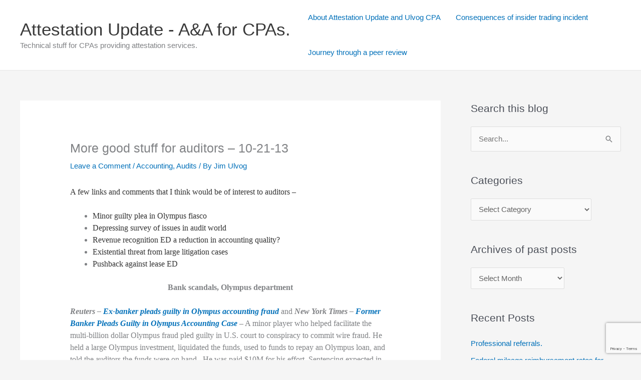

--- FILE ---
content_type: text/html; charset=utf-8
request_url: https://www.google.com/recaptcha/api2/anchor?ar=1&k=6LfN2XIaAAAAAMp87PAH3oTeLDJ9vkOm1D_ekMM6&co=aHR0cHM6Ly93d3cuYXR0ZXN0YXRpb251cGRhdGUuY29tOjQ0Mw..&hl=en&v=PoyoqOPhxBO7pBk68S4YbpHZ&size=invisible&anchor-ms=20000&execute-ms=30000&cb=cu7ng6seyw88
body_size: 49002
content:
<!DOCTYPE HTML><html dir="ltr" lang="en"><head><meta http-equiv="Content-Type" content="text/html; charset=UTF-8">
<meta http-equiv="X-UA-Compatible" content="IE=edge">
<title>reCAPTCHA</title>
<style type="text/css">
/* cyrillic-ext */
@font-face {
  font-family: 'Roboto';
  font-style: normal;
  font-weight: 400;
  font-stretch: 100%;
  src: url(//fonts.gstatic.com/s/roboto/v48/KFO7CnqEu92Fr1ME7kSn66aGLdTylUAMa3GUBHMdazTgWw.woff2) format('woff2');
  unicode-range: U+0460-052F, U+1C80-1C8A, U+20B4, U+2DE0-2DFF, U+A640-A69F, U+FE2E-FE2F;
}
/* cyrillic */
@font-face {
  font-family: 'Roboto';
  font-style: normal;
  font-weight: 400;
  font-stretch: 100%;
  src: url(//fonts.gstatic.com/s/roboto/v48/KFO7CnqEu92Fr1ME7kSn66aGLdTylUAMa3iUBHMdazTgWw.woff2) format('woff2');
  unicode-range: U+0301, U+0400-045F, U+0490-0491, U+04B0-04B1, U+2116;
}
/* greek-ext */
@font-face {
  font-family: 'Roboto';
  font-style: normal;
  font-weight: 400;
  font-stretch: 100%;
  src: url(//fonts.gstatic.com/s/roboto/v48/KFO7CnqEu92Fr1ME7kSn66aGLdTylUAMa3CUBHMdazTgWw.woff2) format('woff2');
  unicode-range: U+1F00-1FFF;
}
/* greek */
@font-face {
  font-family: 'Roboto';
  font-style: normal;
  font-weight: 400;
  font-stretch: 100%;
  src: url(//fonts.gstatic.com/s/roboto/v48/KFO7CnqEu92Fr1ME7kSn66aGLdTylUAMa3-UBHMdazTgWw.woff2) format('woff2');
  unicode-range: U+0370-0377, U+037A-037F, U+0384-038A, U+038C, U+038E-03A1, U+03A3-03FF;
}
/* math */
@font-face {
  font-family: 'Roboto';
  font-style: normal;
  font-weight: 400;
  font-stretch: 100%;
  src: url(//fonts.gstatic.com/s/roboto/v48/KFO7CnqEu92Fr1ME7kSn66aGLdTylUAMawCUBHMdazTgWw.woff2) format('woff2');
  unicode-range: U+0302-0303, U+0305, U+0307-0308, U+0310, U+0312, U+0315, U+031A, U+0326-0327, U+032C, U+032F-0330, U+0332-0333, U+0338, U+033A, U+0346, U+034D, U+0391-03A1, U+03A3-03A9, U+03B1-03C9, U+03D1, U+03D5-03D6, U+03F0-03F1, U+03F4-03F5, U+2016-2017, U+2034-2038, U+203C, U+2040, U+2043, U+2047, U+2050, U+2057, U+205F, U+2070-2071, U+2074-208E, U+2090-209C, U+20D0-20DC, U+20E1, U+20E5-20EF, U+2100-2112, U+2114-2115, U+2117-2121, U+2123-214F, U+2190, U+2192, U+2194-21AE, U+21B0-21E5, U+21F1-21F2, U+21F4-2211, U+2213-2214, U+2216-22FF, U+2308-230B, U+2310, U+2319, U+231C-2321, U+2336-237A, U+237C, U+2395, U+239B-23B7, U+23D0, U+23DC-23E1, U+2474-2475, U+25AF, U+25B3, U+25B7, U+25BD, U+25C1, U+25CA, U+25CC, U+25FB, U+266D-266F, U+27C0-27FF, U+2900-2AFF, U+2B0E-2B11, U+2B30-2B4C, U+2BFE, U+3030, U+FF5B, U+FF5D, U+1D400-1D7FF, U+1EE00-1EEFF;
}
/* symbols */
@font-face {
  font-family: 'Roboto';
  font-style: normal;
  font-weight: 400;
  font-stretch: 100%;
  src: url(//fonts.gstatic.com/s/roboto/v48/KFO7CnqEu92Fr1ME7kSn66aGLdTylUAMaxKUBHMdazTgWw.woff2) format('woff2');
  unicode-range: U+0001-000C, U+000E-001F, U+007F-009F, U+20DD-20E0, U+20E2-20E4, U+2150-218F, U+2190, U+2192, U+2194-2199, U+21AF, U+21E6-21F0, U+21F3, U+2218-2219, U+2299, U+22C4-22C6, U+2300-243F, U+2440-244A, U+2460-24FF, U+25A0-27BF, U+2800-28FF, U+2921-2922, U+2981, U+29BF, U+29EB, U+2B00-2BFF, U+4DC0-4DFF, U+FFF9-FFFB, U+10140-1018E, U+10190-1019C, U+101A0, U+101D0-101FD, U+102E0-102FB, U+10E60-10E7E, U+1D2C0-1D2D3, U+1D2E0-1D37F, U+1F000-1F0FF, U+1F100-1F1AD, U+1F1E6-1F1FF, U+1F30D-1F30F, U+1F315, U+1F31C, U+1F31E, U+1F320-1F32C, U+1F336, U+1F378, U+1F37D, U+1F382, U+1F393-1F39F, U+1F3A7-1F3A8, U+1F3AC-1F3AF, U+1F3C2, U+1F3C4-1F3C6, U+1F3CA-1F3CE, U+1F3D4-1F3E0, U+1F3ED, U+1F3F1-1F3F3, U+1F3F5-1F3F7, U+1F408, U+1F415, U+1F41F, U+1F426, U+1F43F, U+1F441-1F442, U+1F444, U+1F446-1F449, U+1F44C-1F44E, U+1F453, U+1F46A, U+1F47D, U+1F4A3, U+1F4B0, U+1F4B3, U+1F4B9, U+1F4BB, U+1F4BF, U+1F4C8-1F4CB, U+1F4D6, U+1F4DA, U+1F4DF, U+1F4E3-1F4E6, U+1F4EA-1F4ED, U+1F4F7, U+1F4F9-1F4FB, U+1F4FD-1F4FE, U+1F503, U+1F507-1F50B, U+1F50D, U+1F512-1F513, U+1F53E-1F54A, U+1F54F-1F5FA, U+1F610, U+1F650-1F67F, U+1F687, U+1F68D, U+1F691, U+1F694, U+1F698, U+1F6AD, U+1F6B2, U+1F6B9-1F6BA, U+1F6BC, U+1F6C6-1F6CF, U+1F6D3-1F6D7, U+1F6E0-1F6EA, U+1F6F0-1F6F3, U+1F6F7-1F6FC, U+1F700-1F7FF, U+1F800-1F80B, U+1F810-1F847, U+1F850-1F859, U+1F860-1F887, U+1F890-1F8AD, U+1F8B0-1F8BB, U+1F8C0-1F8C1, U+1F900-1F90B, U+1F93B, U+1F946, U+1F984, U+1F996, U+1F9E9, U+1FA00-1FA6F, U+1FA70-1FA7C, U+1FA80-1FA89, U+1FA8F-1FAC6, U+1FACE-1FADC, U+1FADF-1FAE9, U+1FAF0-1FAF8, U+1FB00-1FBFF;
}
/* vietnamese */
@font-face {
  font-family: 'Roboto';
  font-style: normal;
  font-weight: 400;
  font-stretch: 100%;
  src: url(//fonts.gstatic.com/s/roboto/v48/KFO7CnqEu92Fr1ME7kSn66aGLdTylUAMa3OUBHMdazTgWw.woff2) format('woff2');
  unicode-range: U+0102-0103, U+0110-0111, U+0128-0129, U+0168-0169, U+01A0-01A1, U+01AF-01B0, U+0300-0301, U+0303-0304, U+0308-0309, U+0323, U+0329, U+1EA0-1EF9, U+20AB;
}
/* latin-ext */
@font-face {
  font-family: 'Roboto';
  font-style: normal;
  font-weight: 400;
  font-stretch: 100%;
  src: url(//fonts.gstatic.com/s/roboto/v48/KFO7CnqEu92Fr1ME7kSn66aGLdTylUAMa3KUBHMdazTgWw.woff2) format('woff2');
  unicode-range: U+0100-02BA, U+02BD-02C5, U+02C7-02CC, U+02CE-02D7, U+02DD-02FF, U+0304, U+0308, U+0329, U+1D00-1DBF, U+1E00-1E9F, U+1EF2-1EFF, U+2020, U+20A0-20AB, U+20AD-20C0, U+2113, U+2C60-2C7F, U+A720-A7FF;
}
/* latin */
@font-face {
  font-family: 'Roboto';
  font-style: normal;
  font-weight: 400;
  font-stretch: 100%;
  src: url(//fonts.gstatic.com/s/roboto/v48/KFO7CnqEu92Fr1ME7kSn66aGLdTylUAMa3yUBHMdazQ.woff2) format('woff2');
  unicode-range: U+0000-00FF, U+0131, U+0152-0153, U+02BB-02BC, U+02C6, U+02DA, U+02DC, U+0304, U+0308, U+0329, U+2000-206F, U+20AC, U+2122, U+2191, U+2193, U+2212, U+2215, U+FEFF, U+FFFD;
}
/* cyrillic-ext */
@font-face {
  font-family: 'Roboto';
  font-style: normal;
  font-weight: 500;
  font-stretch: 100%;
  src: url(//fonts.gstatic.com/s/roboto/v48/KFO7CnqEu92Fr1ME7kSn66aGLdTylUAMa3GUBHMdazTgWw.woff2) format('woff2');
  unicode-range: U+0460-052F, U+1C80-1C8A, U+20B4, U+2DE0-2DFF, U+A640-A69F, U+FE2E-FE2F;
}
/* cyrillic */
@font-face {
  font-family: 'Roboto';
  font-style: normal;
  font-weight: 500;
  font-stretch: 100%;
  src: url(//fonts.gstatic.com/s/roboto/v48/KFO7CnqEu92Fr1ME7kSn66aGLdTylUAMa3iUBHMdazTgWw.woff2) format('woff2');
  unicode-range: U+0301, U+0400-045F, U+0490-0491, U+04B0-04B1, U+2116;
}
/* greek-ext */
@font-face {
  font-family: 'Roboto';
  font-style: normal;
  font-weight: 500;
  font-stretch: 100%;
  src: url(//fonts.gstatic.com/s/roboto/v48/KFO7CnqEu92Fr1ME7kSn66aGLdTylUAMa3CUBHMdazTgWw.woff2) format('woff2');
  unicode-range: U+1F00-1FFF;
}
/* greek */
@font-face {
  font-family: 'Roboto';
  font-style: normal;
  font-weight: 500;
  font-stretch: 100%;
  src: url(//fonts.gstatic.com/s/roboto/v48/KFO7CnqEu92Fr1ME7kSn66aGLdTylUAMa3-UBHMdazTgWw.woff2) format('woff2');
  unicode-range: U+0370-0377, U+037A-037F, U+0384-038A, U+038C, U+038E-03A1, U+03A3-03FF;
}
/* math */
@font-face {
  font-family: 'Roboto';
  font-style: normal;
  font-weight: 500;
  font-stretch: 100%;
  src: url(//fonts.gstatic.com/s/roboto/v48/KFO7CnqEu92Fr1ME7kSn66aGLdTylUAMawCUBHMdazTgWw.woff2) format('woff2');
  unicode-range: U+0302-0303, U+0305, U+0307-0308, U+0310, U+0312, U+0315, U+031A, U+0326-0327, U+032C, U+032F-0330, U+0332-0333, U+0338, U+033A, U+0346, U+034D, U+0391-03A1, U+03A3-03A9, U+03B1-03C9, U+03D1, U+03D5-03D6, U+03F0-03F1, U+03F4-03F5, U+2016-2017, U+2034-2038, U+203C, U+2040, U+2043, U+2047, U+2050, U+2057, U+205F, U+2070-2071, U+2074-208E, U+2090-209C, U+20D0-20DC, U+20E1, U+20E5-20EF, U+2100-2112, U+2114-2115, U+2117-2121, U+2123-214F, U+2190, U+2192, U+2194-21AE, U+21B0-21E5, U+21F1-21F2, U+21F4-2211, U+2213-2214, U+2216-22FF, U+2308-230B, U+2310, U+2319, U+231C-2321, U+2336-237A, U+237C, U+2395, U+239B-23B7, U+23D0, U+23DC-23E1, U+2474-2475, U+25AF, U+25B3, U+25B7, U+25BD, U+25C1, U+25CA, U+25CC, U+25FB, U+266D-266F, U+27C0-27FF, U+2900-2AFF, U+2B0E-2B11, U+2B30-2B4C, U+2BFE, U+3030, U+FF5B, U+FF5D, U+1D400-1D7FF, U+1EE00-1EEFF;
}
/* symbols */
@font-face {
  font-family: 'Roboto';
  font-style: normal;
  font-weight: 500;
  font-stretch: 100%;
  src: url(//fonts.gstatic.com/s/roboto/v48/KFO7CnqEu92Fr1ME7kSn66aGLdTylUAMaxKUBHMdazTgWw.woff2) format('woff2');
  unicode-range: U+0001-000C, U+000E-001F, U+007F-009F, U+20DD-20E0, U+20E2-20E4, U+2150-218F, U+2190, U+2192, U+2194-2199, U+21AF, U+21E6-21F0, U+21F3, U+2218-2219, U+2299, U+22C4-22C6, U+2300-243F, U+2440-244A, U+2460-24FF, U+25A0-27BF, U+2800-28FF, U+2921-2922, U+2981, U+29BF, U+29EB, U+2B00-2BFF, U+4DC0-4DFF, U+FFF9-FFFB, U+10140-1018E, U+10190-1019C, U+101A0, U+101D0-101FD, U+102E0-102FB, U+10E60-10E7E, U+1D2C0-1D2D3, U+1D2E0-1D37F, U+1F000-1F0FF, U+1F100-1F1AD, U+1F1E6-1F1FF, U+1F30D-1F30F, U+1F315, U+1F31C, U+1F31E, U+1F320-1F32C, U+1F336, U+1F378, U+1F37D, U+1F382, U+1F393-1F39F, U+1F3A7-1F3A8, U+1F3AC-1F3AF, U+1F3C2, U+1F3C4-1F3C6, U+1F3CA-1F3CE, U+1F3D4-1F3E0, U+1F3ED, U+1F3F1-1F3F3, U+1F3F5-1F3F7, U+1F408, U+1F415, U+1F41F, U+1F426, U+1F43F, U+1F441-1F442, U+1F444, U+1F446-1F449, U+1F44C-1F44E, U+1F453, U+1F46A, U+1F47D, U+1F4A3, U+1F4B0, U+1F4B3, U+1F4B9, U+1F4BB, U+1F4BF, U+1F4C8-1F4CB, U+1F4D6, U+1F4DA, U+1F4DF, U+1F4E3-1F4E6, U+1F4EA-1F4ED, U+1F4F7, U+1F4F9-1F4FB, U+1F4FD-1F4FE, U+1F503, U+1F507-1F50B, U+1F50D, U+1F512-1F513, U+1F53E-1F54A, U+1F54F-1F5FA, U+1F610, U+1F650-1F67F, U+1F687, U+1F68D, U+1F691, U+1F694, U+1F698, U+1F6AD, U+1F6B2, U+1F6B9-1F6BA, U+1F6BC, U+1F6C6-1F6CF, U+1F6D3-1F6D7, U+1F6E0-1F6EA, U+1F6F0-1F6F3, U+1F6F7-1F6FC, U+1F700-1F7FF, U+1F800-1F80B, U+1F810-1F847, U+1F850-1F859, U+1F860-1F887, U+1F890-1F8AD, U+1F8B0-1F8BB, U+1F8C0-1F8C1, U+1F900-1F90B, U+1F93B, U+1F946, U+1F984, U+1F996, U+1F9E9, U+1FA00-1FA6F, U+1FA70-1FA7C, U+1FA80-1FA89, U+1FA8F-1FAC6, U+1FACE-1FADC, U+1FADF-1FAE9, U+1FAF0-1FAF8, U+1FB00-1FBFF;
}
/* vietnamese */
@font-face {
  font-family: 'Roboto';
  font-style: normal;
  font-weight: 500;
  font-stretch: 100%;
  src: url(//fonts.gstatic.com/s/roboto/v48/KFO7CnqEu92Fr1ME7kSn66aGLdTylUAMa3OUBHMdazTgWw.woff2) format('woff2');
  unicode-range: U+0102-0103, U+0110-0111, U+0128-0129, U+0168-0169, U+01A0-01A1, U+01AF-01B0, U+0300-0301, U+0303-0304, U+0308-0309, U+0323, U+0329, U+1EA0-1EF9, U+20AB;
}
/* latin-ext */
@font-face {
  font-family: 'Roboto';
  font-style: normal;
  font-weight: 500;
  font-stretch: 100%;
  src: url(//fonts.gstatic.com/s/roboto/v48/KFO7CnqEu92Fr1ME7kSn66aGLdTylUAMa3KUBHMdazTgWw.woff2) format('woff2');
  unicode-range: U+0100-02BA, U+02BD-02C5, U+02C7-02CC, U+02CE-02D7, U+02DD-02FF, U+0304, U+0308, U+0329, U+1D00-1DBF, U+1E00-1E9F, U+1EF2-1EFF, U+2020, U+20A0-20AB, U+20AD-20C0, U+2113, U+2C60-2C7F, U+A720-A7FF;
}
/* latin */
@font-face {
  font-family: 'Roboto';
  font-style: normal;
  font-weight: 500;
  font-stretch: 100%;
  src: url(//fonts.gstatic.com/s/roboto/v48/KFO7CnqEu92Fr1ME7kSn66aGLdTylUAMa3yUBHMdazQ.woff2) format('woff2');
  unicode-range: U+0000-00FF, U+0131, U+0152-0153, U+02BB-02BC, U+02C6, U+02DA, U+02DC, U+0304, U+0308, U+0329, U+2000-206F, U+20AC, U+2122, U+2191, U+2193, U+2212, U+2215, U+FEFF, U+FFFD;
}
/* cyrillic-ext */
@font-face {
  font-family: 'Roboto';
  font-style: normal;
  font-weight: 900;
  font-stretch: 100%;
  src: url(//fonts.gstatic.com/s/roboto/v48/KFO7CnqEu92Fr1ME7kSn66aGLdTylUAMa3GUBHMdazTgWw.woff2) format('woff2');
  unicode-range: U+0460-052F, U+1C80-1C8A, U+20B4, U+2DE0-2DFF, U+A640-A69F, U+FE2E-FE2F;
}
/* cyrillic */
@font-face {
  font-family: 'Roboto';
  font-style: normal;
  font-weight: 900;
  font-stretch: 100%;
  src: url(//fonts.gstatic.com/s/roboto/v48/KFO7CnqEu92Fr1ME7kSn66aGLdTylUAMa3iUBHMdazTgWw.woff2) format('woff2');
  unicode-range: U+0301, U+0400-045F, U+0490-0491, U+04B0-04B1, U+2116;
}
/* greek-ext */
@font-face {
  font-family: 'Roboto';
  font-style: normal;
  font-weight: 900;
  font-stretch: 100%;
  src: url(//fonts.gstatic.com/s/roboto/v48/KFO7CnqEu92Fr1ME7kSn66aGLdTylUAMa3CUBHMdazTgWw.woff2) format('woff2');
  unicode-range: U+1F00-1FFF;
}
/* greek */
@font-face {
  font-family: 'Roboto';
  font-style: normal;
  font-weight: 900;
  font-stretch: 100%;
  src: url(//fonts.gstatic.com/s/roboto/v48/KFO7CnqEu92Fr1ME7kSn66aGLdTylUAMa3-UBHMdazTgWw.woff2) format('woff2');
  unicode-range: U+0370-0377, U+037A-037F, U+0384-038A, U+038C, U+038E-03A1, U+03A3-03FF;
}
/* math */
@font-face {
  font-family: 'Roboto';
  font-style: normal;
  font-weight: 900;
  font-stretch: 100%;
  src: url(//fonts.gstatic.com/s/roboto/v48/KFO7CnqEu92Fr1ME7kSn66aGLdTylUAMawCUBHMdazTgWw.woff2) format('woff2');
  unicode-range: U+0302-0303, U+0305, U+0307-0308, U+0310, U+0312, U+0315, U+031A, U+0326-0327, U+032C, U+032F-0330, U+0332-0333, U+0338, U+033A, U+0346, U+034D, U+0391-03A1, U+03A3-03A9, U+03B1-03C9, U+03D1, U+03D5-03D6, U+03F0-03F1, U+03F4-03F5, U+2016-2017, U+2034-2038, U+203C, U+2040, U+2043, U+2047, U+2050, U+2057, U+205F, U+2070-2071, U+2074-208E, U+2090-209C, U+20D0-20DC, U+20E1, U+20E5-20EF, U+2100-2112, U+2114-2115, U+2117-2121, U+2123-214F, U+2190, U+2192, U+2194-21AE, U+21B0-21E5, U+21F1-21F2, U+21F4-2211, U+2213-2214, U+2216-22FF, U+2308-230B, U+2310, U+2319, U+231C-2321, U+2336-237A, U+237C, U+2395, U+239B-23B7, U+23D0, U+23DC-23E1, U+2474-2475, U+25AF, U+25B3, U+25B7, U+25BD, U+25C1, U+25CA, U+25CC, U+25FB, U+266D-266F, U+27C0-27FF, U+2900-2AFF, U+2B0E-2B11, U+2B30-2B4C, U+2BFE, U+3030, U+FF5B, U+FF5D, U+1D400-1D7FF, U+1EE00-1EEFF;
}
/* symbols */
@font-face {
  font-family: 'Roboto';
  font-style: normal;
  font-weight: 900;
  font-stretch: 100%;
  src: url(//fonts.gstatic.com/s/roboto/v48/KFO7CnqEu92Fr1ME7kSn66aGLdTylUAMaxKUBHMdazTgWw.woff2) format('woff2');
  unicode-range: U+0001-000C, U+000E-001F, U+007F-009F, U+20DD-20E0, U+20E2-20E4, U+2150-218F, U+2190, U+2192, U+2194-2199, U+21AF, U+21E6-21F0, U+21F3, U+2218-2219, U+2299, U+22C4-22C6, U+2300-243F, U+2440-244A, U+2460-24FF, U+25A0-27BF, U+2800-28FF, U+2921-2922, U+2981, U+29BF, U+29EB, U+2B00-2BFF, U+4DC0-4DFF, U+FFF9-FFFB, U+10140-1018E, U+10190-1019C, U+101A0, U+101D0-101FD, U+102E0-102FB, U+10E60-10E7E, U+1D2C0-1D2D3, U+1D2E0-1D37F, U+1F000-1F0FF, U+1F100-1F1AD, U+1F1E6-1F1FF, U+1F30D-1F30F, U+1F315, U+1F31C, U+1F31E, U+1F320-1F32C, U+1F336, U+1F378, U+1F37D, U+1F382, U+1F393-1F39F, U+1F3A7-1F3A8, U+1F3AC-1F3AF, U+1F3C2, U+1F3C4-1F3C6, U+1F3CA-1F3CE, U+1F3D4-1F3E0, U+1F3ED, U+1F3F1-1F3F3, U+1F3F5-1F3F7, U+1F408, U+1F415, U+1F41F, U+1F426, U+1F43F, U+1F441-1F442, U+1F444, U+1F446-1F449, U+1F44C-1F44E, U+1F453, U+1F46A, U+1F47D, U+1F4A3, U+1F4B0, U+1F4B3, U+1F4B9, U+1F4BB, U+1F4BF, U+1F4C8-1F4CB, U+1F4D6, U+1F4DA, U+1F4DF, U+1F4E3-1F4E6, U+1F4EA-1F4ED, U+1F4F7, U+1F4F9-1F4FB, U+1F4FD-1F4FE, U+1F503, U+1F507-1F50B, U+1F50D, U+1F512-1F513, U+1F53E-1F54A, U+1F54F-1F5FA, U+1F610, U+1F650-1F67F, U+1F687, U+1F68D, U+1F691, U+1F694, U+1F698, U+1F6AD, U+1F6B2, U+1F6B9-1F6BA, U+1F6BC, U+1F6C6-1F6CF, U+1F6D3-1F6D7, U+1F6E0-1F6EA, U+1F6F0-1F6F3, U+1F6F7-1F6FC, U+1F700-1F7FF, U+1F800-1F80B, U+1F810-1F847, U+1F850-1F859, U+1F860-1F887, U+1F890-1F8AD, U+1F8B0-1F8BB, U+1F8C0-1F8C1, U+1F900-1F90B, U+1F93B, U+1F946, U+1F984, U+1F996, U+1F9E9, U+1FA00-1FA6F, U+1FA70-1FA7C, U+1FA80-1FA89, U+1FA8F-1FAC6, U+1FACE-1FADC, U+1FADF-1FAE9, U+1FAF0-1FAF8, U+1FB00-1FBFF;
}
/* vietnamese */
@font-face {
  font-family: 'Roboto';
  font-style: normal;
  font-weight: 900;
  font-stretch: 100%;
  src: url(//fonts.gstatic.com/s/roboto/v48/KFO7CnqEu92Fr1ME7kSn66aGLdTylUAMa3OUBHMdazTgWw.woff2) format('woff2');
  unicode-range: U+0102-0103, U+0110-0111, U+0128-0129, U+0168-0169, U+01A0-01A1, U+01AF-01B0, U+0300-0301, U+0303-0304, U+0308-0309, U+0323, U+0329, U+1EA0-1EF9, U+20AB;
}
/* latin-ext */
@font-face {
  font-family: 'Roboto';
  font-style: normal;
  font-weight: 900;
  font-stretch: 100%;
  src: url(//fonts.gstatic.com/s/roboto/v48/KFO7CnqEu92Fr1ME7kSn66aGLdTylUAMa3KUBHMdazTgWw.woff2) format('woff2');
  unicode-range: U+0100-02BA, U+02BD-02C5, U+02C7-02CC, U+02CE-02D7, U+02DD-02FF, U+0304, U+0308, U+0329, U+1D00-1DBF, U+1E00-1E9F, U+1EF2-1EFF, U+2020, U+20A0-20AB, U+20AD-20C0, U+2113, U+2C60-2C7F, U+A720-A7FF;
}
/* latin */
@font-face {
  font-family: 'Roboto';
  font-style: normal;
  font-weight: 900;
  font-stretch: 100%;
  src: url(//fonts.gstatic.com/s/roboto/v48/KFO7CnqEu92Fr1ME7kSn66aGLdTylUAMa3yUBHMdazQ.woff2) format('woff2');
  unicode-range: U+0000-00FF, U+0131, U+0152-0153, U+02BB-02BC, U+02C6, U+02DA, U+02DC, U+0304, U+0308, U+0329, U+2000-206F, U+20AC, U+2122, U+2191, U+2193, U+2212, U+2215, U+FEFF, U+FFFD;
}

</style>
<link rel="stylesheet" type="text/css" href="https://www.gstatic.com/recaptcha/releases/PoyoqOPhxBO7pBk68S4YbpHZ/styles__ltr.css">
<script nonce="9Hw-5I4nOQj2wZy7gpKVWw" type="text/javascript">window['__recaptcha_api'] = 'https://www.google.com/recaptcha/api2/';</script>
<script type="text/javascript" src="https://www.gstatic.com/recaptcha/releases/PoyoqOPhxBO7pBk68S4YbpHZ/recaptcha__en.js" nonce="9Hw-5I4nOQj2wZy7gpKVWw">
      
    </script></head>
<body><div id="rc-anchor-alert" class="rc-anchor-alert"></div>
<input type="hidden" id="recaptcha-token" value="[base64]">
<script type="text/javascript" nonce="9Hw-5I4nOQj2wZy7gpKVWw">
      recaptcha.anchor.Main.init("[\x22ainput\x22,[\x22bgdata\x22,\x22\x22,\[base64]/[base64]/MjU1Ong/[base64]/[base64]/[base64]/[base64]/[base64]/[base64]/[base64]/[base64]/[base64]/[base64]/[base64]/[base64]/[base64]/[base64]/[base64]\\u003d\x22,\[base64]\\u003d\\u003d\x22,\x22w4pPdMKvwrFJTsK4dEJhw6A8wqXCt8OSwpBwwp4+w7gdZHrCmMKEworCk8OMwro/KMOdw7jDjHwUwoXDpsOmwpbDmkgaLMKcwooCAxVJBcOiw7vDjsKGwpd6ViJ5w4sFw4XCvgHCnRFZVcOzw6PChwjCjsKbXsO0fcO9wrx2wq5vPQUew5DCpUHCrMOQEMO/w7Vww65zCcOCwoJuwqTDmhZmLhY2bnZIw7BVYsK+w7Vrw6nDrsO/w7oJw5TDsGTClsKOwrjDoSTDmAkHw6skClHDsUxnw4PDtkPCuRHCqMOPwrnCl8KMAMK5wphVwpYKTWV7TXNaw4Fiw4nDilfDhsObwpbCsMKZworDiMKVfX1CGwMwNUhyKX3DlMK/wpcRw41xFMKna8O3w4nCr8OwK8OXwq/CgUceBcOINW/CkVAFw7jDuwjCl3ctQsORw7ESw7/[base64]/EMOhH3QsVsO7ZcKsw7xfw7MhJgR0dcOlw6vCtMO/P8KXCRvCusKzH8Kowo3DpsOOw4gIw5LDpcOCwrpCMiQhwr3DusOpXXzDiMOIXcOjwpo6QMOld3dJbzrDlcKrW8K/woPCgMOaa2HCkSnDnWfCtzJ/UcOQB8OmwqjDn8O7wopQwrpMWmZ+OMO3wqkBGcOrbxPCi8KdcFLDmDwZRGhkEUzCsMKewoo/BRzCh8KSc2fDgB/[base64]/w44rw7hOw4wlBMK0w71cw7dvBDzDnw7Cu8Kzw5E9w44Aw5PCn8KvLcK/[base64]/CgMOKVcOPw4cLAMKSwr3Djj9DWcK7UcOFO8OlEMKjJwLDvsOQeWhWFTBkwpJwPTFXFsKgwpJNJztOw7kmw47CjTnDglF9wpRiVBrCjMK7wr81D8OUwqIZwobDmmXCiyxSCHHCs8KZFsORMGzDmHPDjWMnw7PClWZGAcKmwrVaAyzDksO+wq/DgsOOw7PDt8OWCsOQVsKIZ8ORXMO6w6VxRsKUWQoawr/Cg3zDnMKGRsKMw7IieMO8BcOow4Rsw4UMw5TCqMK9YgzDnTPCqhgmwoTCrXPDq8OvW8O2wp85VMKaPzZ5w5IaUMOTCWNITnFvwoXCh8KWw5HDq0h9csK0wpBhB1LDvTIbcMOQc8KawoxZw6Rkwqt0worDgcKjPMKmesKXwrbDiX/CjUI0wrXCjcKpAcOKUcO2WsK9ZMOyBsK1aMOjCwFyQsO9DSVwGnZswrRKDcOKwonCusOiwpvDgUXDmy/Cr8OIT8KZQUhqwpQbSzF1B8K1w7wNBMOUw5fCscK/M1giUMK9wrfCpFVIwobCnhzCnAY5wqhPKT48w6HDhHNNWF7Csi5Dw63CqzbCr0EJw5RKDcOUw5vDhz/[base64]/[base64]/wrxqwqsFwo1Qw71uJCvCnCbCs8KBwqkkw49Fw6fCk2Aew6DClg/DrsK8w7/ClGnDjCjCrsOuOzFrPMOhw6xVwo7Do8Ogwq07wpBow6sEYsOXwpnDnsKiLmDCr8OHwr0Rw4TDvw0qw5/DucKBCFYXXhXCgx1DTMOKfVrDkMK2wr3CgCXCjcO+w57Ct8KdwrgqQsKhRcKhUMOpworDtGZowrJlwonCgk8GOMKvQsKiej3CnloeB8KGwqnDhsOMTR08PR7Cs2vCuSXDmloVaMO0TsO3BDTCjnfCuirDgX/Ci8OPT8OjwoTChcORwpN3BgTDmcO8HsOVwo7DoMKTMMO/FnVLaRPDqsOdMcKsHWgcwq9Ow7XDhmkHw63DtMOtwqtlw6BzTHo/WwRBwrlww5PCgWgsXsK7w7zCixQlGgfDuBRZJcK0TcO6LGbDrcO0wrYqB8KzIyFDw6cdw5HDvcOaUzLDhkfDmsORQWgIw47CrsKAw4zCocOZwrXCrl8/wrDCmDjClsOJBSd8QzpVw5bClsOqw5HCpMKSw5UVTAB/XH0jwrXCrmPDlXrCp8Kvw5XDucKnYUDDni/CtsOnw4DDh8KgwqcmHi/CkkkMAjvDrMOXPmXDgE3Cp8Ofw67Do3cQKj10w4vCskjCviphC3lAw5/DmBlpei5FMcKQMMOgBh3CjMKbdsO6w4kFSGp+wpbCjsOfP8KXLwgqIsOrw4LCkCbCvXMfwoLDgcKLw5vChsO8wpvCucKNwqZ9w5fCt8K/fsK5wrPCulR4w7N5DnLCjMKfwqvDk8OeA8ODaF/DuMO5cTrDuFvDr8Kaw6EqLMKVw4TDmXTCpMK1aEN7J8KOYcOZw7fDrcKDwpktwqnDnUg8w5HDicKzw5lsLsOgbcKdbQnClcO8KsKQwroGc2t9QsKCw7Znw6F0CsKUc8K9w7/[base64]/DocONUMKmeSdSVyEgHcORDyzCs8O3w58hECArwp3CoVVlwrTDscObbCERczZRw5BwwobCpMONwo3CrCjDu8OYAMOfw4jCsB3Cgy3DqgNiM8OzdhbDr8KIQ8O9wo9bwrTCjQLCr8KGwrA7w5hcwqXDmj95RcK6P1Ykwq9jw7wfwr/CrS8qacKFw5NDwqvChsOiw5rCmQgADHbDnsKiwo8kw6fDkS9+esOfJcKAw4dzw5MZJSzDh8Opw6zDi2JLw5PCtlE5w7fDrxY7w6LDoXdQwpNPMjTDt2rDucKEwoDCqMKKwrpHw7TCucKHTXnDvcKIXMKVwr9XwpJ+w6/CvxhZwr49wofDnR4Rw53DrsOYw7l2G3nCqyMfw7DDkXTDk0fDr8OhGsK+LcK8w4rDo8OZwoLCrsKEf8KPwrnDqsOsw7JTw5oEcAoDEVlvAsKXBgnDpMO8TMKqw7InCVZtw5cNFcO7BsKOXsOrw5ovwoB/A8O1wqJkJcOfw5Ylw5BtXcKCcMOfKMOuOE10wrHCi3vDpcKZwq/DpsKnVMKtV2cSAlU1Q0FNwo8uBmPDocKmwpURAzsHw6oKBkHCusOmw6nCk1DDoMOiV8OdJMKYwqkcQsOKTDxMaEg/DDDDkSrCjMKtfMO6w5LCsMKiVy7CrsK9WjjDvsKICwQjBsKFa8O/wrzCpwnDgcK0w4LDmMOgwojDtiBqAiwIwooVeRLDk8K4w64bw5A5w440wp/[base64]/AMOVN8OiFGVWPcKewonDqcOxw6VIEsKHWcOddcK6KMKTwpMdwpICw6vDlVRQwrnCk1xzw67DtSgvw6XCkXZVfiZ6aMOvwqIxBMKXesOLTsOXXsKjbHN0wpN4BU7DiMO/[base64]/w6skw4nCp8O5w6/CiGrDksOzFX4sUcKANDp2XEoaSR/DvBMKw7XDh1ZSX8OTE8OLwpjDjA3CvXAbwpY1UsOILQdYwotWR3bDlcOww45Hw5BzYFrCsVBVbMKvw69JBMO/GmDCqMKAwqvCsyHDkcOgwqdNw59EX8OpZ8Kww4HDtsKVSh/[base64]/CjMOkwp7DgcOsNit9bhHDoUbCsMOKwonCigUaw67Co8OFHVPCv8KPRcOaEMO/[base64]/wonDlMKDJMO6woPDhsOgZiUTOHbDisO/wo4Cw6djwpvDtDXCg8KDwqklwqPCoQvCosOuMEU4CnPDn8OreCc/w43DuSrCsMOBw7hMHXojwrAVAMKOaMKvw6Ukwq0aP8O6w5rCrsOYRMOtwrNVRD3DkykeEcKTdAHDpUYOwrbCs08vw5B2JMKVTHzCgiXDgsOJTFXCmlwIw5hSccKWBsKzbH52SF7Cn07CgcKxYX/ChV/Di1dcJ8KIw7ABw5HCv8K8TQpPRW0NO8Osw4/[base64]/[base64]/wrPCi8OSw40owpvCtg9mDMO1GATCpsOBXyxVwroJwpVJB8Ojw7gow6Fhw5DCq2rDrcKSbsKGwqZRwo9Dw6TCkyUyw73Dg13CnMKdw4dyaBV6wqPDmT9zwqB0asOGw7PCr1tkw5rDh8KaHMKDLwfCkCLCh2ZNwq1SwpUXIMKGA2Jxw7/Cn8OZw4fCsMO1wq7DnMKcMMKOUMOdw6XCucKOwpDDksKYK8OVwrgKwoBuJMOcw7TCssOXwp3DsMKcw7jCtApvwonCrHlKKifCqizCuxAuwqDCrcOVZsOIw7/DosOKw45TfRPCiwHCkcK5wqjCvxkSwrA7eMOVw6XCoMKMw7/CgsKvAcOsAsKnw7jDqsOZw4PCozjCtEwQwonCgUvCqmhDw7/CmD9Fw5DDpxx1wpLCgT3DpHbDocK2HcOoOsK5aMOzw488wp/[base64]/Do8KFw6/CtsK0wohqwozCkjcewqbCosKiGsOyw6FWaMOHGAzCpGfCu8KXw6HCpF1ET8Otw78qJHYgVmXCmsKAa2XDncKhwqVpw48JWCbDjjA1wpTDm8Kyw5DCkcKJw6ZbWlUaDnMhXT7Cv8KrQFJiwo/CmCXChjkawooewqYawqzDsMOvwoYEw7TCgcKmwo/DjQnCmDHDlB53woVYYUXCpsOGw6nClsK/w43DmMOme8KILMOuw7HCoRvCscKNwrATwr/CpGkOw7/DnMKjQCE6wofDuTfDjxzDhMO7wrHDvz0ew6VuwpDCucO7HcOIUcOtclJvBQQKLsOEwpMFw5EeZVNoTcOKL3QzIxrDgTtWf8OTARcOCMKUL13Dm17CvmQDw6RKw7jCq8Opw5Npwr7DgT05bD9BwonCtcOew4nCuWXDoz7DkcOIwoNDw6bDniR4wr/CrC3DmMKIw7LDkUoowooLw54kw77DlGzCqXPDq0jCt8K6KwzDgcKZwq/DiQQRwqomBcKTwrJOfMKuSsOpwr7ClcOWK3LDrsKDwoYRw6skw5jDlwlOfWPDlcOqw7XCnkhwScORw5PCiMKVeTfDpcOpw6BQWcO8w4QsN8K3w5dqGcKyTi3Co8KxJ8OeXVfDpWNHwqs3Hl3CsMKswrTDo8Otwr7DgMOtR2w/[base64]/LwF2UcOXw5rCnFbDpFjDtcOGB8OOQ8ONwrnCo8KQworCjicVw49aw7UgfXkSw6TDrMK7JkMgVMOLwoxKecKnw4nCiRPDg8KlM8KyK8K3QMKmCsKAw4Bsw6ZYw5U6w4g/[base64]/DmcK8PsK0DSUhV3RHDMOpw6FvwqAOwpU5wpbCtRAYVEJsYcK7O8KIZQ/[base64]/Ct8KZwqIhw4RiOcOBdWHDvsKab8O+w5vDmgzCpsO4wrxhLMOaPA/CpsOBCF14HsOMw6XCmAHDg8ORHU84woXDhkrCqcOawozDncOyLhDDr8OwwpzCiE/Dp2wgwr/Dr8O2w7oyw44xwpfCocKiwprDn3LDssKowq3DtlpAwrBhw58rw4zDtMKbH8Kpw5AxB8OrUsK2cjzCgcKRwqwGw7rCiCTCsAQjfjDCuxwHwrrDvRYnQy/CmWrCm8OPWcKdwrMEfVjDt8KMK04Bw5XCocOMw7bCkcKWXcOWwrBsN33Ct8O/[base64]/B8OAw6bDhMKDMzfCrcOPFF4Ww6MJWwxwXMO5wqzCmg5XIsONw6rClMK+wr/DninCt8OkwpvDqMO8YcOIwrnDn8KaL8OEw6/CssKgw4I4GsOkwpQfwpnDkhxlw60gwoExw5MPeFDDqBhGw7EWTcOwZsOZIsKQw6hmGMOTdcKDw7/Cp8OPbcK4w63CkTA5YyfCrivDvBvCjMOGw4VawqEzwpQvC8KSwqJnw7B2OUfCo8OFwrvCrcOAwpjDlsOEwqXDok/CgcKrwpdZw6Ipw5PDp0LCtSzChScVN8Onw4pzw4vCjhbDuDHCkDw2CHrDu2zDllAEw7s/[base64]/[base64]/CnAA6w6ZNEwXDq2wBwp3DiGPDu0Rcw6fDs0PDlRfCjMKQw6wZX8OhNsKYw5/DncKvcyImw7vDqcK2DiYVMsO7dhDDiB4Tw7XDu2JCZMOPwo4ODXDDrUdow5fCjMOLwpIKwp1Kwq/DmMOlwqFKVRXCuBpow4pQw53DrsO3LcKow6vDosKVVE5bw5t7HMOkNknDpERmLHbCk8KiCVrDvcKnwqHDvhtOw6HCg8OjwqRFw5LCpMOJwoTCrcKfLsOpIWhJF8O0woZbGGvCkMK6w4/Drx3DpsOWw5fCnMKIV0UMZh7DuWDCmcKaQxvDiSXDgSXDjMOSw7h+wpx3w6vCuMOqwoLCpsKBXGHDqsKkw4JdRiwbwp8AGMO1M8KHAMKlwpBcwp/Dk8OCw7B9asKlw6PDmSQhwrPDo8OVR8KQwqJuK8OeLcKsXMORVcO5wp3DsFDDjsKKDMK1YQDCuj3DkHUrwqd6wp3DtmLChC3CgsK3b8Kud07CtcKkesKYd8KPaCzCo8KswprDkggIGMKgNcO/wpzDngzCiMO0wqnCssOEY8KHw4HDpcO1w6/DtEsAEsOyWcOeLD4KesOOSgvDgxzDtMOZIMK1WMOuwrbDkcO8fxnDi8Kew63DiTNFwq7CqGBtE8KCbyEcwpXDuCTDl8KUw5fCnMO+w5AaIMOlwq3Cg8KpSMK7wrkQw5jDgMK6wovDgMKMGAhmwqVyLynDuUbDrSvClSbDsR3DrcKFRlM4wqfCti/DugcnNAvCicOrSMO7wqHCnMKRBsO7w4vDv8O/[base64]/[base64]/[base64]/DlG9ywqTCjXshegtAaMO6wqA2w69cwr5+HzbDs1NtwqAdbwfCrUvDkz3DusK8w5HCsywzMsO8wqXCl8OfR1MBDltuwoUcOcOwwpjCmV5/wosmYBkPw5h3w4DCmx80TTVuw7prXsOVWcKtwqrDgMK7w7lfwqfCvi/DpsK+wrc1PcKXwoZ6w7xSHm5Rw7MmZ8KxBDjDj8OmIsO2csK1OcOCHsKtbTbCqMK/[base64]/CsVbCjcKzSsO0D1fDqUnCqsK9R8O3wo9swp7DpMKuBFXCrcOeCmZzwoVNXSTDkVTDnUzDvFTCsk1jwrR7w5dEw6U+w7V0w6fDu8OuVsKwSsK7w5rCrMOPwrFce8OiKwTCrsKiw5rDrcKHwoMxHmbCmkPCq8OhLzgww6/DgsOZCT3CumrDhQwaw6LCicOkSCxuehwqwqQsw7bDtgUSw6VrbcONwogbw7ARw4jCvClNw6I9w7fDhFJTRsKgIsO6RE3Do1l0D8OJwoJ/[base64]/DscK2w5JAKXcAw7cDD8KlwpV9w4UbBcKhMBfDj8Kxwo3DgMOkwq3DsANlw4wAEcOkw6/[base64]/DoxoDYU3DisOpaMOJwrFuw4/Dr1DCqkk+w5BIw6zCkAvDnAZBL8OMPXzClsKJAQnCpg4GJcOYw47DtcKdAMO1BFA9w6htD8O9w6DDhcKew7/CjsKRd0MkwpLCqHRrKcKJwpPCgT0oPhfDqsKpwrYKw7HDjWJQJsKBw6HCv3/DuhBsworDgsK8w67Ct8OOwrh4IsKlJXs6e8KYaVpGaT91w4TCtgdrwq4UwoNnw4XCmFprwpDCswMlwpp0w550WTjDqMKZwrVzw7NLPwRbw5JswqjCp8K5NVkVIkzCkgLCs8KOw6XClSsNwpkpw6PDsWrCg8KUwo7CsUZGw69/w6kHesKPwpHDkj/DoXUVZn54wrjCriXDvgbCmRd8wq3CvADCiG8fw5wgw6/Dnz7Cv8KVdcKXwp7DgMOqw7UZBxh0w69HBsKswpLCgl/CocKsw4MwwrjDhMKSw7bCpx9owqTDpAJ3H8O5Nl98wpPCjcONw4DDii1RZsK/PMOxwp8HS8O1MGhmwpgBesOdw7AKw4Zbw5PCg1sZw53DrMKmw5zCucOOME8CIsODJRnDmkPDmwFAwpTCm8KLw7bDviLDoMO/[base64]/Cr8O+eRzDicO0wqYIS8Kgwp3DhMKZKisLVyXDnlICwrBePcKkAMOOwrkJwowLwr/ClcO1LsOuwqRIwo/DjsOZwpR7wpjCjTbDkMKSOGFMw7LCm0E/dcKfb8O/[base64]/CsMK1GD0tF8KTKEN/wrfDqsKHSn0qwoV3aB5Jw4I0GVHDhcOJwo5RI8OJw7zDksO4HgrDk8Okw6nDl0/DgcOEw5w9w5cpInDCmsK+IMOfAi/[base64]/DusK7w4fCpcOoVcKNw4HDlMK6c8KPOcOgPsOmwpQAFcOcOMK5w6bCicKew6cSwqsYw7w+wpk3wq/DjMODw63DlsKNSD9zCilyM0pWwq1bw5DDpMK3wq3Cgk7CrcOqZBo4wpAWP0glw6Z9SVDDizzCoToRwpF6w6gRwrR1w4IRw77DkBVLSMOzw6zCryZgwq7CrVbDqcKPc8KYw7XDjsOXwoHDjsOGwqvDlk3CmkpZw47CnlFQPcO8w50Awq/CuRTClsKWWsKowo3DqsOgIsK0wohvMjfDicOaMTxcO1tuEVFTA1LDlsOndSkDw79nwo4RMjNlwp7DoMOhdVYndMKFXkJ1eiopJ8OjZcO1NcKGAsOmwrwEw45/wr4Twrxhw7FMYEw0G3smwr8ZYwDDmMOMw6pEwqfDvnbDqRfDt8Ocw7fCpBbCnMKkRMKbw6oPwpfCm3sYLjEif8KSNwIPPsKCBsKdSTPCmjXDp8KCPRxiwqQKw5V9wprDhsKYXERIdsOIw4/DhhbDlnbChsK+wqrCmlUJUSspw6N5wojCukjDhmvChzFgwp/CjkvDs2fCpwjDlMOiw5Z6wrteEE3Du8KowpU7w5EhE8Khw63DpMOuw6vDoClfw4TCtcKhOcOswpPDusOyw41rw5rCs8Kzw6A7wovCu8Omw7Nqw6bChmILwrLDjsKPw6pew58yw6ouAcOCVzPDjlrDg8KowroZwqHCuMO/bh7CscKWwpHDjxBMFcKUw5ItwrfCq8KEfMKwAWDCuizCul3DsUoNIMKgdiLCmcK2wq9Owp4TZMKHwqLCgw/DtsO8EErDrF08NMOkQ8KwAz/CiUDCiSPDpEleIcKcwpzDgWESKF4OTBZWBVt7w4RnMlLDnUnDhcK0w77ChX48TV3Cpz8ZOlPCu8Otw6YraMOUSHY6wr9UajJzwpjDtsKDwqbDuAsGwrEpbwcFw5lLw5HCiWFWwo1qE8Kbwq/CgsOKw5hkw79jPsOlwovCpMK6ZMOXw53DjkHDslPCh8OIw47Dry8eCQhcwrHDmA/Dv8KqLnzDswxtwqXDjyzCsnIOwpEHwrbDpMOSwqB3wqTCqAfDnMOBwoMzSg8pwpc/IMKnw7LCgzjDk0rCjC3CgcOgw6ZiwrjDn8K/[base64]/CscOzw4MPw5DClMOyXsOVSsK6YsKfFcOMwqYKJMOmNkRjfMOcwrfCiMOFwpfCmcKEw7XCgsOWNFdGBRLCrsOTMzNSbBFnaB1yw4fCtcKUOQvCu8OtGEXCv3lgwr0QwqzCq8KRwr16WcOmwpoDDEfCssKMw5ACExvDmlJLw5jCq8Opw7fCmT3DuGvDocKmw4o/[base64]/w5xywppKw5zCmhcaw6IawrTClwd/[base64]/CucK8w59SVMK5OygZESTDsXU2wo5RIELDjVjDvsOAwr4aw4NhwqJ+WsOGw6lXFMKZw607Tisxw4LDvMOfOsODSzETwp9MZMOIwpJgYEtAw7vDnMKhw54PRU/CvMO3IcOBwoXCq8KHw5nDqB/Cq8OlATjDjgrCnWnDgyd/[base64]/w4nCtsO3wrVSHzpaUlLDrhbDoz/[base64]/CgznDkDN6RC9PwqHDukPDgG1Kwo/[base64]/RcORQ8OQwrcfDsO5w6zCoRrDrwHClwPCnEJDwr5TbERRw5TCq8KxcxfDocOtwrTCgm9swowXw4rDhTzCj8KlI8KkwoHDocKsw5/Cl13Dv8OnwqxvAw/CgcKYw4TDpTFRw45qNBzDm3huQcOmw7fDo2N0w6VyInHDucKacnhdXHQdw4rCqcOPWlzDiXRnw7cOwqrClsOfacKSLMK8w4tNw6UKGcKPwrTDt8KOUhTCkHHDlhE0wo7CtDAQOcKPTSx4FmBpwo/ClcKFJnBSdB3CjMKLwo9ew4jCnMK+WsOPbsO3w5HClF8aaV3DvHtIwpoww4/CjcOJWzRkwpfCnFNNw5rChMOIKsOGQMKtWwJrw5DDjTfCkFvCnnRwQcKHw7VXfA9FwqkPaxbCu1A2MMKRw7HDrANEwpDDgxvCqsKawr3DrDTCoMKyLsKxwqjDoSnDhMKJworCtFrDogRCwo5iwoBPZ33ChcOTw5vCocOjcMOUND/CssO1Omc4w7tdHAvDqFzChEsZOsOcRWLCt0LCncKCwqnCssK6WTUYwqLDmsO/wpkxw79rw7HCsBXCtsO+wpBaw4h/w4lAwpl8HMKJCBvDqMKkw7TDocOdOsKfw5vDnG8WesOpc3LDqWBnRcKcC8Omw7l6b3NTwqttworCl8K7fX/[base64]/[base64]/[base64]/Di2hWwrvDhFZdCMKuw7Nlwrpuw4AzwpAben9lH8OVecO6woJQwqNlw6jDhcKAFcK1wqdKKAosDMKDw6dfEgk0SDQlwrTDqcKOFsKuGcO4FBTCqw7CpsOcLcKFL2dZw7LCq8OAWcOtw4cACcKAfnXDqcO9woDCqW/CpGtdw7HCq8OBwq4jb1VYEsKePCTCiR/[base64]/[base64]/[base64]/CvsKMw5rCki90w45mwrZSw4TCkSXDn3hmcHhbHMKOwqAHScORw7LDjj3DrMOFw7NqQ8OnUi7CusKoHGAhTgUfw7t7wppwM0LDuMK1dUzDscKwA1kowotAC8ONw7/CqRrCh1nCuQ3DqcOcwqXCk8OhaMK8UGPDvVxMw4FRSMKnw78tw4IDCsOkKQfDqcK3QMOWw7/DucKwBFAQPsK/wrXDmFxfwo3DjWPCh8OxeMO6HArCgDXDqz3CiMOAGHzDtCgNwpRgI08JFsOSw4s5GMK4w6XDo3XCm1LCrsKJw7bDpmhqwpHDmF9hL8KbwprDkB/Cu3NZw77CmXEHwoHCocOfUMOyTcOzw5rCu35iMwDDvGF5wphjZB/CvR8Tw6nCrsKTYUMdwrlDwqpUwo44w40ADMO+WsOzwq1awr8ua2/DuFsRI8OvwozCkjd0wrIEwrvClsOUXsKjHMOaBh9Vw4Vjw5PDn8OScMOEF1VDe8O+HDbCvBDDmUbCs8KmcMOxw6sUE8KLw7vCrkAZwpXCqMOLa8Khw4zCggXDl1UDwqAiwoA4wrx5w6sBw7dxVMKaTcKDw6bDg8K/fcKJNSLCmw8bUsKwwrTCtMO/wqNkT8KbQsKfwrjDjMKeenVGwprCq3vDpsKbGsOYwoPCiQTCkQIof8ONMH9iG8OqwqJ5w7Yhw5HCqsOwNXN/w6PCoy3DgMKXaCJww5HDrTrCgcO/w6LDsnTCqzMRNVXDqgQzLMKxwo3CqznDtsOmEgjDqgBBD0tQWsKCRGfChcOCwpFywp04w416P8KOwpPDgsO/[base64]/w6Ytwp7CizDDrcOfw7QEXkd/woNzw6Zuw4PDqUvCnMOUw6cWwrcCw6LDvXxEHETDmijCn0RUOywabsO1woJPQcO8woDCv8KLFcOmwoHCg8ORFzdPQQzCkMOUw74bURvDvVwtLDhZNcO3DzjChcKVwqkubDkYZSXDp8O+U8KGLMOQwpXDscOSWxTDgG/DnRN1w6zDjcOHQGnCpTAFaXzDmw0vw68HE8OMLALDmyfDlMKBUmQXE3fCrRsSw7obdBkMwqtaw7cSckrDr8OZw7fCkmoMNcKNfcKVdMO0WWIzFcKhHsK/wr8Ew6rCsT9sHBDDkxIUA8KiAkVGDw0aH09BL03Cvm/DqlPDiEAtw6EPw6JXQMKxAnoDKMO1w5jDlcOXwoHCiT4rw5EXZcOsYcOKSw7Cj2xewq9JA1rDph/[base64]/DusO7w5LDvhlYNcKnw7rDpcKqHsOVwow1w7fDkcOsw57DhMOiwqnDmMOdCkQNfxA5w6hXIsOsDsKqewUBAxlrwoHDgMOqwqQgw63DugxQwqsYw7/DpCbDlgF+w5LDvg/Cg8KpVSxFXR3Cv8KqecOqwqs5K8Kvwo/Cpw/Cu8KCLcOhLhLDohIewr7CmjrCnRNzZMK+woHCrnXCsMOVesK3eGlFbMOkw7V0WQrCi3/Cn1luP8KeKsOlwpHCvhvDtMOFRCbDqCrCoVA2ZsKkwpfCnwPCgSfCiknCjUDDkmHDqQVtBhnCt8KmHsKqwrLCmcOjQn4ewqbDtMOGwpcrSDhJM8KEwrNnM8Kvwqpnwq3CicKnJSUcwqvCtHoLwqLDgQJtwoU1w4ZbfXvCuMO/w6fCq8KODQrCm1zCo8KxFsO0woxHVWzDg3PDrkhFE8Oow6l5TsKjJFfCr13DswFAw7VQHBTDscK1wpQWwqXDkF/DskhtcyFQM8OhdQQcw7JlF8KFw7l6w40KXhUOwp8rw6LDm8KbK8KEw4DCqA7Dl0YsZGLDrcKuLBRGw5fCtSbCj8KMwroySjTDnsOEM2XCk8KhFm45UsK3csOZw7VxQBbDhMOdw6vCvwLCvcOtJMKoYcKiYsOcRCk/[base64]/[base64]/DgsORBsOlwoBSw7d8wpccw5FGwrQBw6vCm3XDiWQ6RcOxXCo4TMOkEMOKEiLCnjYLDm1mNRtrGsK+wopyw7QEwobDvsOCIMK/P8Ofw4TCnsOBfUrDisOdw4TDiwcEwrFpw6/Cs8KIMsKgUsO/MBE5w7VuTcK7D3AGwpHDkzfDnGNNwqhLIybCj8KxAUlyKhHDs8OjwpdhG8KUw4vCisOzw6bDkjsnCGHCtMKEwoXDmEIPwoHDp8OOwpYNw7jDusKVw6TDsMK0ZQghwqTDhl/DvHM/wqbCh8K8wqUyLsOHw6hSIsKwwrIDM8OYwpPCq8KzKMOlGsK1wpfCmEfDoMOCw68oeMKOL8KXe8KGw5XDvcOUMcOCUQnDhhgow6VDw5bDu8O8NsO2GsK+M8KPKiwdVwbDqj3Cu8OLFhVDw6c1w6rDsnx8KSLCjgAyVsOGN8K/w73DtMOMwrXChFLClyXCj24tw7fCtHXDs8OQwq3Dt1jDvsK/woEFwqVbw6ddw5pvc3jCtB3DmCRgw5PCnX1XL8OSw6Y4wphlVcKDw4TCk8KVfMKRwrjCpTbCugfDgQ3DhMK8diAkwp0sZVpawq/DmXccGyDCjsKFH8KqHk7Du8ODWsOPVMKkb2DDpDfChMOcZREOW8OKS8K5wpjDs2vDsXJAwq3DmsOeIMOdw7nDkXHDr8Ohw53DtMKAKsO4woXDrzp4wrdnE8KjwpTDjH10XX/DqAlWw5bCvsKhIcOyw57DhcONHsO+w5BvVMOeQcKhe8KXGm8wwrtMwp1FwrJ/wrfDh0pnwpZTHkvDmUt5wrnCh8OTOVtCeFVsBA/[base64]/DkRprw6DCqsOrw58Fwp/DgnvDk1LDpwFha1gcK8K+fMOeUsO1w4dDwrQLIxnDgXcdw4VKIwfDiMOywpxMTMKowpIaYmBpwp9Vw5MzT8OvPQnDhm80ccOHHggQa8K8wq8vw6HDnsOQcwjDnEbDsT7CucOfES7CqMOVw7vDh1HCgcKwwp7DkDN4w7PChMOeGSZ4w7gQw7kcDz/Dn0ZZEcO6wr5uwrfDjgx2wokCJMOUFcKlw6XCvMOAwp/CqG0owod5wp7CpMKlwrTDombDgsOGFsOxwqPCuHJpJkw6MQfClsKjwoBrw4cHwo46M8KLeMKrwovCuADCmx0JwqxWFWrDoMKzwqtkVEZwZ8KhwqMQXcOJbhJQwro4w550ARXDmcKTw6fCkMK8LgRxw5bDtMKqw5bDiR3DlEzDgX/[base64]/Dm8KJw64PBwXDhcOXdFNrB8K3wqDCl8Kxwp7DkMOlwrbDv8OEw6LDhVBwZMK0wp8wXQwjw6XDqCrDp8OEwpPDlsK7ScOGwoTCjcKzwo3CvSJkwp8LNcOMwoFUwodvw7zDrMOeOkXCgVTCtjZ0wqMUVcOpwrTDrMKWUcOOw7/Ct8Kyw5VhEQ/[base64]/CnXhew5rDksO0eAPDhMOXaMKfw51TXsOgwp9Sw4ZAwpHCqMOAwolsRFbDnsOcKEYcwpPDqzY3C8OdTVjCnWUnP2nDkMK7NgfCpcO8w5BXw7HCocKHCMK9eS3DlsKfCVpIFVY0TsOMD10Iw51+HMOOw4/[base64]/wrdlwqfCjCbCvMOeEURST8OhHcKHXk5cUmPCh8OmV8Kjw78KAMKQwrpTwoBRwqJNWMKIwqTCo8OkwqsOJcK8YsOxZB/[base64]/[base64]/[base64]/DgcK3wqzCvjHDl8OWwrsWw5/[base64]/w78Yw4fCg8OAw6gPEsKgwpwpw7LCkC0OHR0Dw7zDkmF5wq3CpsKRFcOkwolpG8ONXcOAwpA2wr3Dv8O7wpXDigTDkyjDrSjDvlHCmMOATH7DsMOew7hkZUzDphDCgmfDrSzDjB8ew7rCuMK+PWMTwpIsw7/ClsOJwokXNMK4d8Klw4EWwp1ee8K+wrHCssOYwoNFVsO4HA/[base64]/[base64]/CmsOaw49Uw48Qw4xobsOuU8KDSsKgwo8PTMKmwpw3HyvCgcKaSMKew7bClcOSOcORBw3CtQMXw5heCh3CnD9geMKkwobCvGjCiRMhJMOJQzvCohDChsOCU8OSwpDChl0xFsOIEsKHwqpTwoDDkG3Cuh0Xw6bCpsKCUMK4QcOnw5phwpoVZ8OZGAoBw5E3LT/DhcK3w7RzHsOxwqPDtWtqF8OGwq/[base64]/fsOkwrthQMObDElEwoTCvsKPRsOgw6XDhj9COcKMw4zCrMOIchDCqcO6RMOWw4XDuMKWJsKHUsOyw5zCjFYrw6ZDwofDglgaVsKxaXM1wqzCtCnCv8O1aMOLHcOYw5/ChcOOQcKowrjCncOIwo5XYWAKwoXCpMKYw6VTbsO0XMKVwq55Q8Kbwr54w6TClMKqU8Orw7DDiMKfCHrDiC/DgMKVw6rCkcKwbxFYFcOVYMOJwoMIwrMaJm07ADRdwr7Cp0TCusKrVVPDjknCsB0qRlXDgCsXI8KkZ8OXPGvCrknDlMK/wqd1wpEmKCPCgMKWw6QAW1XChhHDsFskZ8OpwoDChh8Fw4rDmsO+Kn9uw4PChMOaUU7DuXNWw4p8W8ORQsKBw73ChXjDi8Oxw7nCo8KFw6MvQ8KRwrHDqw8qw4zCkMOfOHPDgEs5D3/Ct3TDj8Kfw656KmXDg37DvsKYwoItwo7DlHfDniINwqbCuy7ChMOUOlMmXE3CvDfDvsKjwoXDtcK4anvCq2vDqsOASMKxw4fDhkN8w7FMZcKqVVUvVMO8w7t9wqfDkzEBcMKTGUkLwprDv8O/[base64]/Z3TCj8KLw5TCgVlFP8O5E8OxwrbDp8OWLMO4w5MCIcOOwoRlwoJOwq7ClMKnCMK5wpzDgMKtNsOaw5DDncOtw5LDulbDrS5lw6tRCsKAwpzDgMKAY8K6w4HDhMOyOD4fw6/[base64]/Dm8OCw4PCiMO8DUrDvcKYwqzCv8O+Yn41woMlLhADZsOaMsOmGsOywrtKwqY5JSkfw4fDsVBXw5Miw6rCtzMcwpbCnsOJwqDCpj0YKihhVALCusOQKipBwoQ4dcOjw4gDeMKRN8OKwqrDn3nDmcO+w6XCtF9OwoXDqQ/Ck8K7YMKww6rCixY7w45TB8OKw6VPA1bCgWEaXsOEw4TCq8KOw7DCo18owowVeCPDoz7CpFrDm8OMeyUgw77DkcOywrvDqMKCwrfDlcOrGCLClMKMw4XDrVULwrzCqSHDr8Ovd8K3wrLCl8KmVzfDs1/CjcK8DMKQwozCtXxkw57CgcOgw69bAcKKOW/CuMK7K3N/w4HCmDpZX8OWwrFeYsKow5YOwpkNw5Q/[base64]/[base64]/[base64]\\u003d\\u003d\x22],null,[\x22conf\x22,null,\x226LfN2XIaAAAAAMp87PAH3oTeLDJ9vkOm1D_ekMM6\x22,0,null,null,null,1,[21,125,63,73,95,87,41,43,42,83,102,105,109,121],[1017145,942],0,null,null,null,null,0,null,0,null,700,1,null,0,\[base64]/76lBhnEnQkZnOKMAhnM8xEZ\x22,0,0,null,null,1,null,0,0,null,null,null,0],\x22https://www.attestationupdate.com:443\x22,null,[3,1,1],null,null,null,1,3600,[\x22https://www.google.com/intl/en/policies/privacy/\x22,\x22https://www.google.com/intl/en/policies/terms/\x22],\x22DEr2A7bWl5+gII1l3IzzjYmmRyIEMPDyF0xtk0efB9o\\u003d\x22,1,0,null,1,1768963652060,0,0,[136],null,[90,226,134,251],\x22RC-4lKnvq4BbmfbyQ\x22,null,null,null,null,null,\x220dAFcWeA6q2TSDbquf9QQfdfAAJqWtaKNB1u-EfXV5ix14UYDuCFOnjt5H4iWuteDULL8z7FZ7s1tFXs6KKh6EQykEdekpTFBNOQ\x22,1769046452134]");
    </script></body></html>